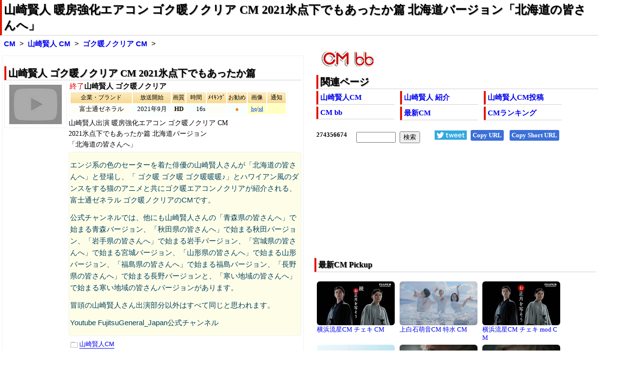

--- FILE ---
content_type: text/html
request_url: https://www.bb-navi.com/cm-douga/CMyamazakikento.98363.html
body_size: 4557
content:
<!DOCTYPE html>
<html lang="ja"><head>
<meta charset="euc-jp">
<title>山崎賢人 暖房強化エアコン ゴク暖ノクリア CM 2021氷点下でもあったか篇 北海道バージョン「北海道の皆さんへ」/山崎賢人 CM bb-navi</title>
<meta name="description" content="エンジ系の色のセーターを着た俳優の山崎賢人さんが「北海道の皆さんへ」と登場し、「 ゴク暖 ゴク暖 ゴク暖暖暖♪」とハワイアン風のダンスをする猫のアニメと共にゴク暖エアコンノクリアが紹介される、富士通ゼネラル ゴク暖ノクリアのCMです。 公式チャンネルでは、他にも山崎賢人さんの「青森県の皆さんへ」で始まる青森バージョン、「秋田県の皆さんへ」で始まる秋田バージョン、「岩手県の皆さんへ」で始まる岩手…">
<meta name="keywords" content="山崎賢人,ゴク暖ノクリア,CM,山崎賢人 暖房強化エアコン ゴク暖ノクリア CM 2021氷点下でもあったか篇 北海道バージョン「北海道の皆さんへ」">
<meta name=viewport content="width=device-width, initial-scale=1">
<!--ampdel-->
<meta name="rating" content="safe for kids">
<meta property="og:locale" content="ja_JP">
<meta property="og:title" content="山崎賢人 暖房強化エアコン ゴク暖ノクリア CM 2021氷点下でもあったか篇 北海道バージョン「北海道の皆さんへ」/山崎賢人 CM bb-navi">
<meta property="og:image" content="https://i.bb-navi.com/img-s01/09/098363.jpg">
<meta name="twitter:image" content="https://i.bb-navi.com/img-s01/09/098363.jpg">
<meta property="og:url" content="https://www.bb-navi.com/cm-douga/CMyamazakikento.98363.html">
<meta property="og:type" content="article">
<meta property="og:description" content="エンジ系の色のセーターを着た俳優の山崎賢人さんが「北海道の皆さんへ」と登場し、「 ゴク暖 ゴク暖 ゴク暖暖暖♪」とハワイアン風のダンスをする猫のアニメと共にゴク暖エアコンノクリアが紹介される、富士通ゼネラル ゴク暖ノクリアのCMです。 公式チャンネルでは、他にも山崎賢人さんの「青森県の皆さんへ」で始まる青森バージョン、「秋田県の皆さんへ」で始まる秋田バージョン、「岩手県の皆さんへ」で始まる岩手…">
<meta name="twitter:title" content="山崎賢人 暖房強化エアコン ゴク暖ノクリア CM 2021氷点下でもあったか篇 北海道バージョン「北海道の皆さんへ」/山崎賢人 CM bb-navi">
<meta name="twitter:description" content="エンジ系の色のセーターを着た俳優の山崎賢人さんが「北海道の皆さんへ」と登場し、「 ゴク暖 ゴク暖 ゴク暖暖暖♪」とハワイアン風のダンスをする猫のアニメと共にゴク暖エアコンノクリアが紹介される、富士通ゼネラル ゴク暖ノクリアのCMです。 公式チャンネルでは、他にも山崎賢人さんの「青森県の皆さんへ」で始まる青森バージョン、「秋田県の皆さんへ」で始まる秋田バージョン、「岩手県の皆さんへ」で始まる岩手…">
<meta name="twitter:card" content="summary_large_image">
<meta name="twitter:site" content="@jfifdecoder">
<link rel="stylesheet" href="/cm-douga/css/cmcel023hg22tst.css" type="text/css">
<link rel="alternate" type="application/rss+xml" href="https://www.bb-navi.com/cm-douga/cm-douga.xml">
<link rel="preload" href="//ajax.googleapis.com/ajax/libs/jquery/3.5.1/jquery.min.js" as="script">
<link rel="preload" href="/cm-douga/js/cmceltv80k.minp.js" as="script">
<!--ampdel-->
<!--ampcustom-->
<link rel="canonical" href="https://www.bb-navi.com/cm-douga/CMyamazakikento.98363.html">
<link rel="index" href="https://www.bb-navi.com/cm-douga/" title="CM bb-navi">
<link rel="start" href="https://www.bb-navi.com/cm-douga/yamazakikento.html" title="山崎賢人 CM">
<!--ampurl-->
<base target="_blank">
</head>
<body>
<div id="Ssconts">
<header>
<nav>
<h1><a href="https://www.bb-navi.com/cm-douga/CMyamazakikento.98363.html">山崎賢人 暖房強化エアコン ゴク暖ノクリア CM 2021氷点下でもあったか篇 北海道バージョン「北海道の皆さんへ」</a></h1>
<div class="glink">
<nav>
<ol>
<li><b><a target="_top" href="https://www.bb-navi.com/cm-douga/" title="CM bb-navi トップページ">CM</a></b></li>
<li><b><a target="_top" href="https://www.bb-navi.com/cm-douga/yamazakikento.html" title="山崎賢人 CM 最新一覧ページ">山崎賢人 CM</a></b></li>
<li><strong><a target="_top" href="https://www.bb-navi.com/cm-douga/CMyamazakikento.98363.html">ゴク暖ノクリア CM</a></strong></li>
</ol>
</nav>
</div>
</nav>
</header>
<main>

<div id="Ssmenu">
<nav>
<a href="https://www.bb-navi.com/cm-douga/"><img src="/cm-douga/images/cm-bb.png" alt="CM bb" width="109" height="33" style="object-fit:contain;"></a>
<div class="sdmenu">
<h2>関連ページ</h2>
<ul>
<li><b><a href="https://www.bb-navi.com/cm-douga/yamazakikento.html">山崎賢人CM</a></b></li>
<li><b><a href="https://www.bb-navi.com/cm-douga/yamazakikento.html#HP0">山崎賢人 紹介</a></b></li>
<li><b><a href="https://www.bb-navi.com/cm-douga/yamazakikento.html#HP4">山崎賢人CM投稿</a></b></li>
<li><b><a href="https://www.bb-navi.com/cm-douga/">CM bb</a></b></li>
<li><b><a href="https://www.bb-navi.com/cm-douga/index-news.html">最新CM</a></b></li>
<li><b><a href="https://www.bb-navi.com/cm-douga/index_ranking.html">CMランキング</a></b></li>
</ul>
</div>
</nav>

<!--ampdel-->
<div class="srcbtn">
<div id="snsbttn"></div>
<div id="websrch"></div>
<a href="https://twitter.com/intent/tweet?ref_src=twsrc%5Etfw&text=%E5%B1%B1%E5%B4%8E%E8%B3%A2%E4%BA%BA+%E6%9A%96%E6%88%BF%E5%BC%B7%E5%8C%96%E3%82%A8%E3%82%A2%E3%82%B3%E3%83%B3+%E3%82%B4%E3%82%AF%E6%9A%96%E3%83%8E%E3%82%AF%E3%83%AA%E3%82%A2+CM+2021%E6%B0%B7%E7%82%B9%E4%B8%8B%E3%81%A7%E3%82%82%E3%81%82%E3%81%A3%E3%81%9F%E3%81%8B%E7%AF%87+%E5%8C%97%E6%B5%B7%E9%81%93%E3%83%90%E3%83%BC%E3%82%B8%E3%83%A7%E3%83%B3%E3%80%8C%E5%8C%97%E6%B5%B7%E9%81%93%E3%81%AE%E7%9A%86%E3%81%95%E3%82%93%E3%81%B8%E3%80%8D%20http%3A%2F%2Fcm.bb-navi.com%2FCM.98363.html&tw_p=tweetbutton&url=http%3A%2F%2Fcm.bb-navi.com%2FCM.98363.html" id="twitterbtn"><img src="tweetbtn.png" width="66" height="19" alt="TWitter"></a>
<a onClick="copyText('copytarget1');" class="copybttn" id="copyurl">Copy URL</a>
<a onClick="copyText('copytarget2');" class="copybttn" id="copyurl_short">Copy Short URL</a>
</div>

<aside>
<div id="adstop">
<ins class="adsbygoogle ins_adstop"
     style="display:block"
data-full-width-responsive="true"
     data-ad-client="ca-pub-7345763202315216"
     data-ad-slot="9731803956"></ins>
<script>
     (adsbygoogle = window.adsbygoogle || []).push({});
</script>
</div>
</aside>

<!--ampdel-->
</div>


<div id="Ssmain">
<article>
<div class="sdcel"><h2>山崎賢人 ゴク暖ノクリア CM 2021氷点下でもあったか篇</h2>
<div class="stci"><img src="https://www.bb-navi.com/cm-douga/cm-video-n.jpg" width="108" height="81" alt="山崎賢人 ゴク暖ノクリア CM" title="山崎賢人 ゴク暖ノクリア CM"><p class="cel"><a href="https://www.bb-navi.com/cm-douga/CMyamazakikento.98363.html">more</a></p></div>
<div class="sdcnt">
<div class="sdttl"><span class='colEnd'>終了</span><span class="fts">山崎賢人 ゴク暖ノクリア</span></div>
<table class="sdtbl" >
<tr class="sdms"><td class="sdm1">企業・ブランド<td class="sdm2">放送開始<td class="sdm3">画質<td class="sdm4">時間<td class="sdm5">ﾒｲｷﾝｸﾞ<td class="sdm6">お勧め<td class="sdm7">画像<td class="sdm8">通知</tr>
<tr><td class="sdc1">富士通ゼネラル<td class="sdc2">2021年9月<td class="sdc3">HD<td class="sdc4">16s<td class="sdc5"><td class="sdc6">●<td class="sdc7"><a onClick="yimg2('98363',1);" class="kpl">hq</a>/<a onClick="yimg2('98363',2);" class="kpl">sd</a><td class="sdc8"></tr>
</table>
<div class="comst1"><p>山崎賢人出演 暖房強化エアコン ゴク暖ノクリア CM</p><p>2021氷点下でもあったか篇 北海道バージョン </p><p>「北海道の皆さんへ」</p></div>
<div class="comst2"><p>エンジ系の色のセーターを着た俳優の山崎賢人さんが「北海道の皆さんへ」と登場し、「 ゴク暖 ゴク暖 ゴク暖暖暖♪」とハワイアン風のダンスをする猫のアニメと共にゴク暖エアコンノクリアが紹介される、富士通ゼネラル ゴク暖ノクリアのCMです。</p><p>公式チャンネルでは、他にも山崎賢人さんの「青森県の皆さんへ」で始まる青森バージョン、「秋田県の皆さんへ」で始まる秋田バージョン、「岩手県の皆さんへ」で始まる岩手バージョン、「宮城県の皆さんへ」で始まる宮城バージョン、「山形県の皆さんへ」で始まる山形バージョン、「福島県の皆さんへ」で始まる福島バージョン、「長野県の皆さんへ」で始まる長野バージョンと、「寒い地域の皆さんへ」で始まる寒い地域の皆さんバージョンがあります。</p><p>冒頭の山崎賢人さん出演部分以外はすべて同じと思われます。</p><p>Youtube FujitsuGeneral_Japan公式チャンネル</p></div>
<div class="cm_categolies"><ul><li><a target="_self" href="https://www.bb-navi.com/cm-douga/yamazakikento.html">山崎賢人CM</a></li></ul></div><!-- d -->
<div class="sdup">Update：<time datetime="2023-01-14">2023/01/14</time> Edit：2023/01/14</div>
</div>
<span id="m98363"></span>
</div>
<!-- SIMG1 -->
<div id="cm-play"></div><div class="limg" id="stillimg"><p><strong>「北海道の皆さんへ」</strong></p><img src="/dummy.jpg" data-imgpath="https://i.bb-navi.com/img-s01/09/098363.jpg" width="1920" height="1080" alt="山崎賢人 ゴク暖ノクリア CM スチル画像2 「北海道の皆さんへ」"></div>
</article>
<!--ampdel-->
<aside>
<div class="ss2ads">
<!-- bbnavire -->
<ins class="adsbygoogle ins_ss2ads"
		 style="display:block"
data-full-width-responsive="true"
     data-ad-client="ca-pub-7345763202315216"
     data-ad-slot="2444989619"></ins>
<script>
(adsbygoogle = window.adsbygoogle || []).push({});
</script>
</div>
</aside>
<!--ampdel-->

<div id="Sslinks">
<!-- sslinks -->
<article>
<h2>山崎賢人 おすすめCM 最新・更新・編集順</h2>
<div class='sslink'>
<ul>
<li id="cel01"><a target="_self" href="/cm-douga/CMyamazakikento.78276.html"><img src="https://i.ytimg.com/vi/puy6hy4LV30/mqdefault.jpg" loading="lazy" decoding="async" width="160" height="90" title="山崎賢人 東京メトロ CM Tokyo Next Story ＃00 30秒版「1964年を僕を知らない」/山崎賢人 CM bb-navi" alt="山崎賢人 東京メトロ CM Tokyo Next Story ＃00 30秒版「1964年を僕を知らない」/山崎賢人 CM bb-navi"></a><p><a target="_self" href="CMyamazakikento.78276.html">山崎賢人 東京メトロ CM</a></p></li>
<li id="cel02"><a target="_self" href="/cm-douga/CMyamazakikento.60590.html"><img src="https://www.bb-navi.com/cm-douga/cm-video-w.png" loading="lazy" decoding="async" width="160" height="90" title="山崎賢人 トドメの接吻 CM - TVドラマ トドメの接吻 第6話(02/11)予告編CM動画 30秒版 長谷部（佐…/山崎賢人 CM bb-navi" alt="山崎賢人 トドメの接吻 CM - TVドラマ トドメの接吻 第6話(02/11)予告編CM動画 30秒版 長谷部（佐…/山崎賢人 CM bb-navi"></a><p><a target="_self" href="CMyamazakikento.60590.html">山崎賢人 トドメの接吻 CM</a></p></li>
<li id="cel03"><a target="_self" href="/cm-douga/CMyamazakikento.66596.html"><img src="https://i.ytimg.com/vi/2loIAVv7GYQ/mqdefault.jpg" loading="lazy" decoding="async" width="160" height="90" title="映画 ゴールデンカムイ 予告 CM 最新映像解禁ver. 1分30秒版 山崎賢人,山田杏奈,眞栄田郷敦,工藤阿須加,栁俊…/山崎賢人 CM bb-navi" alt="映画 ゴールデンカムイ 予告 CM 最新映像解禁ver. 1分30秒版 山崎賢人,山田杏奈,眞栄田郷敦,工藤阿須加,栁俊…/山崎賢人 CM bb-navi"></a><p><a target="_self" href="CMyamazakikento.66596.html">山崎賢人 ゴールデンカムイ CM</a></p></li>
<li id="cel04"><a target="_self" href="/cm-douga/CMyamazakikento.63625.html"><img src="https://i.ytimg.com/vi/wB0KJt9ZigQ/mqdefault.jpg" loading="lazy" decoding="async" width="160" height="90" title="山崎賢人,上白石萌音,坂口憲二,オズワルド,銭形警部 サントリー生ビール CM 声を出す人篇。30秒版 『最近、いい声、出…/山崎賢人 CM bb-navi" alt="山崎賢人,上白石萌音,坂口憲二,オズワルド,銭形警部 サントリー生ビール CM 声を出す人篇。30秒版 『最近、いい声、出…/山崎賢人 CM bb-navi"></a><p><a target="_self" href="CMyamazakikento.63625.html">山崎賢人 サントリー生ビール CM</a></p></li>
<li id="cel05"><a target="_self" href="/cm-douga/CMyamazakikento.63824.html"><img src="https://i.ytimg.com/vi/-NrjRQzhMy4/mqdefault.jpg" loading="lazy" decoding="async" width="160" height="90" title="山崎賢人,上白石萌音 サントリー生ビール CM 追いかける人篇。 CM曲：”川の流れのように” by キヨサク/山崎賢人 CM bb-navi" alt="山崎賢人,上白石萌音 サントリー生ビール CM 追いかける人篇。 CM曲：”川の流れのように” by キヨサク/山崎賢人 CM bb-navi"></a><p><a target="_self" href="CMyamazakikento.63824.html">山崎賢人 サントリー生ビール CM</a></p></li>
<li id="cel06"><a target="_self" href="/cm-douga/CMyamazakikento.46823.html"><img src="https://i.ytimg.com/vi/tQNrXXtnFBc/mqdefault.jpg" loading="lazy" decoding="async" width="160" height="90" title="山崎賢人,上白石萌音,坂口憲二,オズワルド,銭形警部 サントリー生ビール CM 生きている人々篇。1分版 日付ありver.…/山崎賢人 CM bb-navi" alt="山崎賢人,上白石萌音,坂口憲二,オズワルド,銭形警部 サントリー生ビール CM 生きている人々篇。1分版 日付ありver.…/山崎賢人 CM bb-navi"></a><p><a target="_self" href="CMyamazakikento.46823.html">山崎賢人 サントリー生ビール CM</a></p></li>
<li id="cel07"><a target="_self" href="/cm-douga/CMyamazakikento.54747.html"><img src="https://i.ytimg.com/vi/6WtOWNWybSM/mqdefault.jpg" loading="lazy" decoding="async" width="160" height="90" title="山崎賢人 サントリー生ビール CM キングダム篇。30秒版 『サントリー生キングダム』/山崎賢人 CM bb-navi" alt="山崎賢人 サントリー生ビール CM キングダム篇。30秒版 『サントリー生キングダム』/山崎賢人 CM bb-navi"></a><p><a target="_self" href="CMyamazakikento.54747.html">山崎賢人 サントリー生ビール CM</a></p></li>
<li id="cel08"><a target="_self" href="/cm-douga/CMyamazakikento.42684.html"><img src="https://i.ytimg.com/vi/2OIYzxw3NXM/mqdefault.jpg" loading="lazy" decoding="async" width="160" height="90" title="山崎賢人,上白石萌音 サントリー生ビール CM 暑い夏を生きる人篇。「出前でーす」 CM曲：”川の流れのように” by …/山崎賢人 CM bb-navi" alt="山崎賢人,上白石萌音 サントリー生ビール CM 暑い夏を生きる人篇。「出前でーす」 CM曲：”川の流れのように” by …/山崎賢人 CM bb-navi"></a><p><a target="_self" href="CMyamazakikento.42684.html">山崎賢人 サントリー生ビール CM</a></p></li>
<li id="cel09"><a target="_self" href="/cm-douga/CMyamazakikento.13028.html"><img src="https://i.ytimg.com/vi/SjpyasdVhZQ/mqdefault.jpg" loading="lazy" decoding="async" width="160" height="90" title="山崎賢人 ザバス CM サクッと、ザバス始めてみる？篇。改訂版「ザバス、俺は続けてる」/山崎賢人 CM bb-navi" alt="山崎賢人 ザバス CM サクッと、ザバス始めてみる？篇。改訂版「ザバス、俺は続けてる」/山崎賢人 CM bb-navi"></a><p><a target="_self" href="CMyamazakikento.13028.html">山崎賢人 ザバス CM</a></p></li>
<li id="cel10"><a target="_self" href="/cm-douga/CMyamazakikento.93595.html"><img src="https://i.ytimg.com/vi/AqBHKmkaY8c/mqdefault.jpg" loading="lazy" decoding="async" width="160" height="90" title="山崎賢人 ノクリア CM あなたに寄り添う篇A「これからも、ノクリア」/山崎賢人 CM bb-navi" alt="山崎賢人 ノクリア CM あなたに寄り添う篇A「これからも、ノクリア」/山崎賢人 CM bb-navi"></a><p><a target="_self" href="CMyamazakikento.93595.html">山崎賢人 ノクリア CM</a></p></li>
<li id="cel11"><a target="_self" href="/cm-douga/CMyamazakikento.69683.html"><img src="https://i.ytimg.com/vi/eEOzDaf39tI/mqdefault.jpg" loading="lazy" decoding="async" width="160" height="90" title="山崎賢人 ザバス CM ザバスチャンス篇。30秒版「トレーニング後は、皆にザバスチャンス」/山崎賢人 CM bb-navi" alt="山崎賢人 ザバス CM ザバスチャンス篇。30秒版「トレーニング後は、皆にザバスチャンス」/山崎賢人 CM bb-navi"></a><p><a target="_self" href="CMyamazakikento.69683.html">山崎賢人 ザバス CM</a></p></li>
<li id="cel12"><a target="_self" href="/cm-douga/CMyamazakikento.46903.html"><img src="https://i.ytimg.com/vi/wghCqNiP7JA/mqdefault.jpg" loading="lazy" decoding="async" width="160" height="90" title="山崎賢人,上白石萌音 サントリー生ビール CM 飲食店で生きる人篇。 『生きれば生きるほど生ビールはうまい』 CM曲：”川の…/山崎賢人 CM bb-navi" alt="山崎賢人,上白石萌音 サントリー生ビール CM 飲食店で生きる人篇。 『生きれば生きるほど生ビールはうまい』 CM曲：”川の…/山崎賢人 CM bb-navi"></a><p><a target="_self" href="CMyamazakikento.46903.html">山崎賢人 サントリー生ビール CM</a></p></li>
</ul>
</div>
</article>
<!-- sslinks -->
<!--ampdel-->
<aside>
<div class="ss2ads">
<!-- bbnavire -->
<ins class="adsbygoogle ins_ss2ads"
		 style="display:block"
data-full-width-responsive="true"
     data-ad-client="ca-pub-7345763202315216"
     data-ad-slot="1131907942"></ins>
<script>
(adsbygoogle = window.adsbygoogle || []).push({});
</script>
</div>
</aside>
<!--ampdel-->
</div>

</div>

<div id="Ssmenu2">
<div id="cmpickup" class="sdmenu">
<section>
<h3>最新CM Pickup</h3>
<iframe src="/cm-douga/cmlistw.html" loading="lazy" title="最新CM" class="newcm"></IFRAME>
</section>
</div>
</div>
</main>

</div>


<div id="Sfoot">
<footer>
<p>
このページはリンクフリーです。ブログやSNSからリンクして、山崎賢人のCMを応援しましょう<p>
<ul>
<li>URL:<a href="https://www.bb-navi.com/cm-douga/CMyamazakikento.98363.html" id="copytarget1">https://www.bb-navi.com/cm-douga/CMyamazakikento.98363.html</a> <a onClick="copyText('copytarget1');" class="copybttn">Copy URL</a></li>
<li>Short URL：<a href="http://cm.bb-navi.com/CM.98363.html" id="copytarget2">http://cm.bb-navi.com/CM.98363.html</a> <a onClick="copyText('copytarget2');" class="copybttn">Copy Short URL</a> ※Twitter等掲載用</li>
</ul>
<p>
<b><a href="https://www.bb-navi.com/cm-douga/yamazakikento.html">山崎賢人 CM</a></b>(山崎賢人のCMを最新の物から一覧で紹介しています)<br>
<span class="fts"><a href="https://www.bb-navi.com/cm-douga/yamazakikento.html">https://www.bb-navi.com/cm-douga/yamazakikento.html</a></span>
</p>
<p>
<span class="fts">copyright(c) <a href="https://www.bb-navi.com/cm-douga/">CM総合サイト CM bb</a> bb-navi.com <br>All Rights Reserved. 2023 from 2000</span>
<br>本ページ内の記事等に関する著作権はbb-navi.comに帰属します。動画等に関する著作権はリンク先,配信元に帰属します。
</p>
</footer>
</div>
<div id="accl"></div>
<script type="application/ld+json">
{"@context":"http://schema.org","@type":"BreadcrumbList","itemListElement":[{"@type":"ListItem","position":1,"item":{"@id":"https://www.bb-navi.com/","name":"bb-navi"}},{"@type":"ListItem","position":2,"item":{"@id":"https://www.bb-navi.com/cm-douga/","name":"CM bb"}},{"@type":"ListItem","position":3,"item":{"@id":"https://www.bb-navi.com/cm-douga/yamazakikento.html","name":"山崎賢人CM"}},{"@type":"ListItem","position":4,"item":{"@id":"https://www.bb-navi.com/cm-douga/CMyamazakikento.98363.html","name":"ゴク暖ノクリア CM"}}]}
</script>
<script src="//ajax.googleapis.com/ajax/libs/jquery/3.5.1/jquery.min.js"></script>
<script charset="euc-jp" src="/cm-douga/js/cmceltv80k.minp.js"></script>
<script>
sst("98363");
srcform2si(8);
snsbti("http://cm.bb-navi.com/CM.98363.html","山崎賢人 ゴク暖ノクリア CM 2021氷点下でもあったか篇");

blogpi("036","cel");
</script>

</body>
</html>

--- FILE ---
content_type: text/html
request_url: https://www.bb-navi.com/cgi-usr/c/ccxw.php
body_size: 279
content:
<!DOCTYPE html>
<html><head><meta http-equiv="Content-Type" content="text/html; charset=euc-jp"><meta http-equiv="Expires" content="60">
<style>body{margin:0;padding:0;}</style>
</head><body><font size=2 style="font-family: Times New Roman"><b>
274356674</b></font><br><br><br><font size=2><a href="http://www.kooss.com">無料サイト集 Kooss</a></font></body></html>